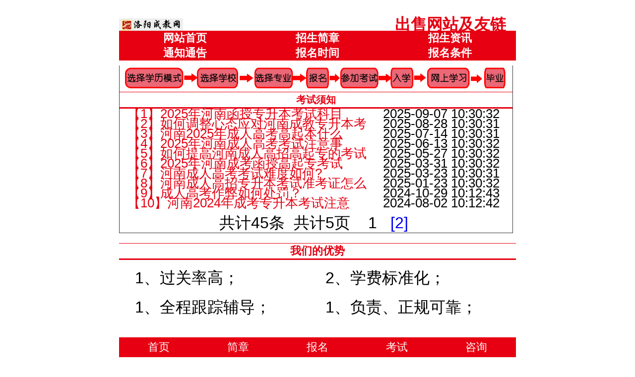

--- FILE ---
content_type: text/html; charset=utf-8
request_url: http://m.lyjxjy.cn/list-8.html
body_size: 2215
content:
<!DOCTYPE html PUBLIC "-//W3C//DTD XHTML 1.0 Transitional//EN" "http://www.w3.org/TR/xhtml1/DTD/xhtml1-transitional.dtd">
<html xmlns="http://www.w3.org/1999/xhtml">
<head>
<meta http-equiv="Content-Type" content="text/html; charset=utf-8" />
<title>洛阳成人高考-成考-继续教育考试须知_河南成教网</title>
<meta name="keywords" content="洛阳成考考试须知,洛阳成人高考考试须知,洛阳成考考试须知,洛阳成人高考考试须知,洛阳继续教育考试须知">
<meta name="description" content="本栏目提供洛阳成人高考考试须知、洛阳继续教育考试须知，为广告报考人士提供服务。">
<meta name="viewport" content="width=device-width,target-densitydpi=high-dpi,initial-scale=1.0, minimum-scale=1.0, maximum-scale=1.0, user-scalable=no"/>
<link href="http://m.lyjxjy.cn/mcss/css.css" rel="stylesheet" type="text/css" />
</head>

<body>
<div class="main mid">
<!-- header start-->
<!--
<script type="text/javascript">
    var system = {
        win: false,
        mac: false,
        xll: false
    };
    var p = navigator.platform;
    system.win = p.indexOf("Win") == 0;
    system.mac = p.indexOf("Mac") == 0;
    system.x11 = (p == "X11") || (p.indexOf("Linux") == 0);
    if (system.win || system.mac || system.xll) {
    window.location.href = "http://www.lyjxjy.cn/";
    }
</script>
-->
﻿  <div class="header fl">
    <div class="header_top fl">
      <div class="logo fl">
      	<a title="河南成教网-洛阳成人高考-河南成考报名时间-河南成考报考网站" href="http://m.lyjxjy.cn/">
      		<img src="http://m.lyjxjy.cn/images/logo.png" alt="河南成教网-洛阳成人高考-河南成考报名时间-河南成考报考网站" />
      	</a>
      </div>
      <div class="header_tel fr">出售网站及友链</div>
    </div>
    <div class="nav fl">
	  <div class="navwdith fl"><a href="http://m.lyjxjy.cn/" target="_blank">网站首页</a></div>
 									
						<div class='navwdith fl'><a href='http://m.lyjxjy.cn/list-1.html' target='_blank' title=招生简章>招生简章</a></div>
												
						<div class='navwdith fl'><a href='http://m.lyjxjy.cn/list-2.html' target='_blank' title=招生资讯>招生资讯</a></div>
												
						<div class='navwdith fl'><a href='http://m.lyjxjy.cn/list-3.html' target='_blank' title=通知通告>通知通告</a></div>
												
						<div class='navwdith fl'><a href='http://m.lyjxjy.cn/list-4.html' target='_blank' title=报名时间>报名时间</a></div>
												
						<div class='navwdith fl'><a href='http://m.lyjxjy.cn/list-5.html' target='_blank' title=报名条件>报名条件</a></div>
						 	  
	
	  

	  
	</div>
  </div>



<!--header end-->

<div class="mainindx fl">
<!--school end-->

  <div class="xl fl mb">
<!--list start-->
    
    <div class="xl_zsjz fl">
      <div class="xl_lc fl"><img src="http://m.lyjxjy.cn/images/bmlc.jpg" alt="成人高考报名流程" longdesc="http://www.baom.com" /></div>        
      <div class="xl_header fl">考试须知</div>
      <div class="xl_zsjz_nr">

			<li style='font-size:80%;'><span>2025-09-07 10:30:32</span><a title='2025年河南函授专升本考试科目是哪几门？' href='http://m.lyjxjy.cn/article-1320.html'>【1】2025年河南函授专升本考试科目</a></li> 		
			
			<li style='font-size:80%;'><span>2025-08-28 10:30:31</span><a title='如何调整心态应对河南成教专升本考试压力?' href='http://m.lyjxjy.cn/article-1310.html'>【2】如何调整心态应对河南成教专升本考</a></li> 		
			
			<li style='font-size:80%;'><span>2025-07-14 10:30:31</span><a title='河南2025年成人高考高起本什么时候下载准考证？' href='http://m.lyjxjy.cn/article-1265.html'>【3】河南2025年成人高考高起本什么</a></li> 		
			
			<li style='font-size:80%;'><span>2025-06-13 10:30:32</span><a title='2025年河南成人高考考试注意事项有哪些？' href='http://m.lyjxjy.cn/article-1234.html'>【4】2025年河南成人高考考试注意事</a></li> 		
			
			<li style='font-size:80%;'><span>2025-05-27 10:30:32</span><a title='如何提高河南成人高招高起专的考试分数？' href='http://m.lyjxjy.cn/article-1217.html'>【5】如何提高河南成人高招高起专的考试</a></li> 		
			
			<li style='font-size:80%;'><span>2025-03-31 10:30:32</span><a title='2025年河南成考函授高起专考试科目是哪几门？' href='http://m.lyjxjy.cn/article-1166.html'>【6】2025年河南成考函授高起专考试</a></li> 		
			
			<li style='font-size:80%;'><span>2025-03-23 10:30:31</span><a title='河南成人高考考试难度如何?' href='http://m.lyjxjy.cn/article-1158.html'>【7】河南成人高考考试难度如何?</a></li> 		
			
			<li style='font-size:80%;'><span>2025-01-23 10:30:32</span><a title='河南成人高招专升本考试准考证怎么领取?' href='http://m.lyjxjy.cn/article-1099.html'>【8】河南成人高招专升本考试准考证怎么</a></li> 		
			
			<li style='font-size:80%;'><span>2024-10-29 10:12:43</span><a title='成人高考作弊如何处罚？' href='http://m.lyjxjy.cn/article-1019.html'>【9】成人高考作弊如何处罚？</a></li> 		
			
			<li style='font-size:80%;'><span>2024-08-02 10:12:42</span><a title='河南2024年成考专升本考试注意事项有哪些？' href='http://m.lyjxjy.cn/article-931.html'>【10】河南2024年成考专升本考试注意</a></li> 		
			      	

	     

	  </div>
     <div class="list_page fl">
	     <div class="page">
			共计45条&nbsp;&nbsp;共计5页&nbsp;&nbsp;<span>&nbsp;&nbsp;1&nbsp;&nbsp;</span><a href='http://m.lyjxjy.cn/list-8-2.html'>&nbsp;[2]&nbsp;</a> 
	     </div>
	   </div>  	  
    </div>
  
<!--list end-->	


  </div>
<!--xl end--> 

 
  <div class="super fl mb">
    <div class="super_header fl">我们的优势</div>  
    <div class="super_nr fl">
      <div class="super_div fl">1、过关率高；</div>
	  <div class="super_div fl">2、学费标准化；</div>
	  <div class="super_div fl">1、全程跟踪辅导；</div>
	  <div class="super_div fl">1、负责、正规可靠；</div>
    </div>
  </div>
</div>
<!--footer start-->
<div>
    <a href="sitemap.html">HTML地图</a>
﻿    <a href="sitemap.xml">XML地图</a>
</div>
﻿<div class="footer fl">
  <span><a href="http://m.lyjxjy.cn/" target="_blank">首页</a></span>
  <span><a href="http://m.lyjxjy.cn/list-1.html" target="_blank">简章</a></span>
  <span><a href="http://m.lyjxjy.cn/list-4.html" target="_blank">报名</a></span>
  <span><a href="http://m.lyjxjy.cn/list-7.html" target="_blank">考试</a></span>    
  <span><a href="http://m.lyjxjy.cn/list-10.html" target="_blank">咨询</a></span>  
</div><!--footer end-->
</div>
</body>
</html>


--- FILE ---
content_type: text/css
request_url: http://m.lyjxjy.cn/mcss/css.css
body_size: 2312
content:
body {
	font-family: Arial, Helvetica, sans-serif;
	width:100%;
	margin:0 0 0 0;
}
@media screen and (min-width:200px) and (max-width:349px) {
    .theme-default .nivoSlider img{width:100%;mix-width:200px;max-width:349px;}
}
@media screen and (min-width:350px) and (max-width:479px) {
    .theme-default .nivoSlider img{width:100%;mix-width:350px;max-width:479px;}
}
@media screen and (min-width:480px) and (max-width:639px) {
    html {
        font-size: 15px
    }
    .theme-default .nivoSlider img{width:100%;mix-width:480px;max-width:639px;}
}
 
@media screen and (min-width:640px) and (max-width:719px) {
    html {
        font-size: 20px
    }
    .theme-default .nivoSlider img{width:100%;mix-width:640px;max-width:719px;}
}
 
@media screen and (min-width:720px) and (max-width:749px) {
    html {
        font-size: 22.5px
    }
    .theme-default .nivoSlider img{width:100%;mix-width:720px;max-width:749px;}
}
 
@media screen and (min-width:750px) and (max-width:799px) {
    html {
        font-size: 23.5px
    }
    .theme-default .nivoSlider img{width:100%;mix-width:750px;max-width:799px;}
}
 
@media screen and (min-width:800px) and (max-width:959px) {
    html {
        font-size: 25px
    }
    .theme-default .nivoSlider img{width:100%;mix-width:800px;max-width:959px;}
}
 
@media screen and (min-width:960px) and (max-width:1079px) {
    html {
        font-size: 30px
    }
    .theme-default .nivoSlider img{width:100%;mix-width:960px;max-width:1079px;}
}
 
@media screen and (min-width:1080px) {
    html {
        font-size: 32px
    }
}
.mid{
    margin:auto auto auto auto;
}
.fl{
    float:left;
}
.fr{
    float:right;
}
.mb{
    margin-bottom:5px;
}
.mt{
    margin-top:5px;
} 
.pt{
    padding-top:5px;
}
.pb{
    padding-bottom:5px;
}
a{
	text-decoration:none;
}
.main {
	height: auto;
	width: 100%;
	max-width:800px;	
}
.header {
	height: 95px;
	width: 100%;
	max-width:800px;
	position:fixed;
	margin-top:0px;	
	background-color:#ffffff;			
}
.header_top {
	height: 25px;
	width: 100%;
}
.logo {
	height: 25px;
	width: auto;
}
.header_tel {
	height: 25px;
	width: auto;
	color:#E60012;
	text-align:right;
	padding-right:20px;
	font-weight:bold;
	line-height:25px;
}
.nav {
	height: auto;
	width: 100%;
	background-color: #E60012;
}
.navwdith{
    width:33.33%;
	height::26px;
	line-height:26px;
	text-align:center;
	padding-top:2px;
	padding-bottom:2px;
}
.navwdith a{
    color:#FFFFFF;
	font-size:22px;
	font-weight:bold;
}
.footer {
	background-color: #E60012;
	bottom:0px;
	position:fixed;
    width:100%;
	max-width:800px;
	height:40px;
	line-height:40px;	
}
.footer span{
    width:20%;
	float:left;
	text-align:center;
}
.footer span  a{
    font-size:22px;
	color:#FFFFFF;
}

/**/
.mainindx {
    width:100%;
	max-width:800px;
	height:auto;
	margin-top:100px;
}
.indexad {
	height: auto;
	width: 100%;
	margin-top:5px;
}
.indexad img{
    width:100%;
	max-width:800px;
}
.six {
	height: auto;
	width: 100%;
}
.six_header {
	height: auto;
	width: 100%;
	text-align:center;
	color:#E60012;
	font-size:24px;
	font-weight:bold;
	padding-top:10px;
	padding-bottom:10px;
}
.six_div {
	height: auto;
	width: 80%;
}
.six_img {
	width: 100%;
	text-align:center;
	max-width:640px;
}
.school {
	height: auto;
	width: 100%;
}
.sc_header {
	height: auto;
	width: 100%;
	text-align:center;
	font-size:22px;
	font-weight:bold;
	border-bottom-width: thin;
	border-bottom-style: solid;
	border-bottom-color: #333333;
}
.school a img{
  margin-left:10px;	
  border:1px solid #333333;
}
.sc_scroll {
	height: auto;
	width: 98%;
	margin-left:1%;
	margin-right:1%;
	padding-top:10px;
	padding-bottom:10px;
}
.sc_img {
	height: 120px;
	width: 120px;
	text-align:center;	
}
.zy {
	height: auto;
	width: 100%;
}
.zy_header {
	background-color: #E60012;
	width: 100%;
	text-align:center;
	color:#FFFFFF;
	font-size:22px;
	font-weight:bold;
}
.zy_list {
	height: auto;
	width: 100%;
}
.zy_list_f {
	height: auto;
	width: 100%;
	margin-top:10px;
}
.zy_three {
	height: auto;
	width: 99%;
	height:auto;
}
.zy_1 {
	height: 100px;
	width: 27%;
	background-image: url(../images/zy_bga.png);
	background-repeat: no-repeat;
	background-position: center bottom;
	background-color: #E5E5E5;
	margin-left:3%;
	margin-right:3%;
	text-align:center;
	padding-top:10px;
	;
	border: thin solid #666666;
}
.zy_1 a{
    color:#000000;
	font-weight:bold;	
}
.zy_2 {
	height: 100px;
	width: 27%;
	background-image: url(../images/zy_bgb.png);
	background-repeat: no-repeat;
	background-position: center bottom;
	background-color: #E5E5E5;
	margin-left:3%;
	margin-right:3%;
	text-align:center;
	padding-top:10px;
	;
	border: thin solid #666666;
}
.zy_2 a{
    color:#000000;
	font-weight:bold;	
}
.zy_3 {
	height: 100px;
	width: 27%;
	background-image: url(../images/zy_bgc.png);
	background-repeat: no-repeat;
	background-position: center bottom;
	background-color: #E5E5E5;
	margin-left:3%;
	margin-right:3%;
	text-align:center;
	padding-top:10px;
	;
	border: thin solid #666666;
}
.zy_3 a{
    color:#000000;
	font-weight:bold;	
}
.zy_list_s {
	height: auto;
	width: 100%;
	margin-top:20px;	
}
.zy_4 {
	height: 100px;
	width: 27%;
	background-color: #DBDBDB;
	background-image: url(../images/zy_bgd.png);
	background-repeat: no-repeat;
	background-position: center bottom;
	margin-left:3%;
	margin-right:3%;
	padding-top:10px;
	text-align:center;
	border: thin solid #666666;
}
.zy_4 a{
    color:#000000;
	font-weight:bold;
}
.zy_5 {
	height: 100px;
	width: 27%;
	background-color: #DBDBDB;
	background-image: url(../images/zy_bge.png);
	background-repeat: no-repeat;
	background-position: center bottom;
	margin-left:3%;
	margin-right:3%;
	padding-top:10px;
	text-align:center;
	border: thin solid #666666;
}
.zy_5 a{
    color:#000000;
	font-weight:bold;
}
.zy_6 {
	height: 100px;
	width: 27%;
	background-color: #DBDBDB;
	background-image: url(../images/zy_bgf.png);
	background-repeat: no-repeat;
	background-position: center bottom;
	margin-left:3%;
	margin-right:3%;
	padding-top:10px;
	text-align:center;
	border: thin solid #666666;
}
.zy_6 a{
    color:#000000;
	font-weight:bold;
}
.zy_7 {
	height: 100px;
	width: 27%;
	background-color: #DBDBDB;
	background-image: url(../images/zy_bgg.png);
	background-repeat: no-repeat;
	background-position: center bottom;
	margin-left:3%;
	margin-right:3%;
	padding-top:10px;
	text-align:center;
	border: thin solid #666666;
}
.zy_7 a{
    color:#000000;
	font-weight:bold;
}
.choice {
	height: auto;
	width: 100%;
}
.choice_header {
	height: 30px;
	width: 100%;
	border-top-width: thin;
	border-bottom-width: medium;
	border-top-style: solid;
	border-bottom-style: solid;
	border-top-color: #E60012;
	border-bottom-color: #E60012;
	text-align:center;
	line-height:30px;
	font-size:22px;
	color:#E60012;
	font-weight:bold;	
}
.choice_img {
	height: auto;
	width: 98%;
	text-align:center;
}
.choice_img img{
    width:100%;
}
.xl {
	height: auto;
	width: 100%;
}
.xl_header {
	height: 30px;
	width: 100%;
	border-top-width: thin;
	border-bottom-width: medium;
	border-top-style: solid;
	border-bottom-style: solid;
	border-top-color: #E60012;
	border-bottom-color: #E60012;
	text-align:center;
	line-height:30px;
	font-size:20px;
	color:#E60012;
	font-weight:bold;	
}
.xl_header a{
	font-size:20px;
	color:#E60012;
	font-weight:bold;	
}
.xl_more{
	height: 30px;
	width: 100%;
	text-align:center;
	line-height:30px;
}
.xl_more a{
	font-size:17px;
	color:#333333;
}
.xl_header span{
	float:right;
	height:30px;
	line-height:30px;
	width:100px;	
}
.xl_header span a{	
	font-size:18px;
	color:#333333;
	margin-right:5%;
}
.xl_zsjz {
	height: auto;
	width: 99%;
	border: thin solid #333333;
	margin-top:30px;
	margin-bottom:15px;
}
.xl_zsjz_t {
	height: auto;
	width: 100%;
	text-align:center;
	margin-top:5px;
	border-bottom-width: thin;
	border-bottom-style: dashed;
	border-bottom-color: #333333;
}
.xl_zsjz_t a{
	font-size: 20px;
	color: #E60012;
	font-weight:bold;	
}
.xl_zsjz_nr {
	height: auto;
	width: 96%;
	margin-top:10px;
	margin-bottom:10px;
	padding-left:2%;
	padding-right:2%;
}
.xl_zsjz_nr li{
	list-style-type: none;
	line-height:20px;
}
.xl_zsjz_nr li span{
    float:right;
	padding-right:10px;
}
.xl_zsjz_nr li a{
	color: #E60012;
}
.xl_byzs {
	height: auto;
	width: 100%;
}
.xl_byzs_header {
	height: auto;
	width: 90%;
	text-align:center;
	margin-left:5%;
	margin-right:5%;
}
.xl_byzs_header p{
	font-size: 20px;
	font-weight: bold;
}
.xl_byzs_header p a{
	color: #000000;	
}
.xl_byzs_div {
	height: auto;
	width: 100%;
}
.xl_byzs_img {
	height: auto;
	width: 47%;
	text-align:center;
	border:1px solid #999999;
	margin-left:1%;
	margin-right:1%;
	margin-top:5px;
	margin-bottom:5px;
}
.xl_byzs_img img{
    width:80%;
	max-width:400px;
	max-height:200px;
	margin-left:5%;
	margin-right:5%;
	margin-top:10px;
}
.xl_lc {
	height: auto;
	width: 100%;
	text-align:center;
}
.xl_lc img{
    width:100%;
	max-width:800px;
}
.super {
	height: auto;
	width: 100%;
}
.super_header {
	height: 30px;
	width: 100%;
	border-top-width: thin;
	border-bottom-width: medium;
	border-top-style: solid;
	border-bottom-style: solid;
	border-top-color: #E60012;
	border-bottom-color: #E60012;
	text-align:center;
	line-height:30px;
	font-size:22px;
	color:#E60012;
	font-weight:bold;	
}
.super_nr {
	height: auto;
	width: 96%;
	padding-bottom:40px;
	padding-left:4%;
}
.super_div {
	height: auto;
	width: 50%;
	margin-top:2%;	
}
.mainarticle {
    width:100%;
	max-width:800px;
	height:auto;
	margin-top:120px;
	text-indent:2pc;
}
.mainarticle_mid{
	width:98%;
	border:1px solid #333333;
	margin-top:15px;
	margin:auto auto auto auto;
}
.mainarticle h3{
  width:100%;
  text-align:center;
  float:left;
  margin-bottom:2px;
}
.mainarticle h4{
  width:100%;
  text-align:center;
  font-weight:normal;	
  float:left;
}
.mainarticlebody{
	width:100%;
	height:auto;
	padding-bottom:20px;
	text-indent:2pc;
}

.mainarticlebody a{
    text-decoration:underline;
}
.mainarticlebody a:vlink{
    color:#0000FF
}
.mainarticlebody a:hover{
    color:#FF0000;
}
.mainarticlebody a:visited{
    color:#990066;
}
.mainarticlebody img{
    margin:auto auto auto auto;
	width:auto;
	max-width:800px;
}
.list_page {
	height: 40px;
	width: 100%;
	text-align:center;
	line-height:40px;
}
.page {
	height: 40px;
	max-width: 65%;
	text-align:center;
	line-height:40px;
	margin:auto auto auto auto;
}
.page li{
  text-align:center;
  margin-left:5px;
  margin-right:5px;
  float:left;
  list-style-type:none; 
}
.page li a:link{
	border:1px solid #CCCCCC;
  padding:4px 8px 4px 8px;
  color:#000000;
}
.page li a:active{
	color:#000000;
  padding:4px 8px 4px 8px;
}

/**Mobile ������**/
.bm_m{
  width:100%;
  height:auto;
}
.bm_m_mid{
  width:98%;
  height:100%;
  border:1px solid #333333;	
  margin:auto auto auto auto;
}
.bm_m_mid h3{
  height:30px;
  line-height:30px;
  text-align:center;
  font-size:25Px;
  font-weight:bold;
  color:#FF0000;
  width:100%;
  float:left;
}
.bm_m_list{
	float:left;
	width:100%;
	height:100%;
  border:1px solid #333333;
}
.bm_m_list_mid{
  width:98%;
  margin:auto auto auto auto;	
  padding-top:2%;
  padding-bottom:5%;
}
.bm_m_list p{
	margin-top:3px;
	margin-bottom:3px;
	line-height:35px;
	height:35px;
	font-size:20px;
}
.bmtext{
	line-height:30px;
	height:27px;
	font-size:20px;	
	width:60%;
}
.coolbg{
	line-height:30px;
	height:30px;
	font-size:20px;
	width:120px;	
}